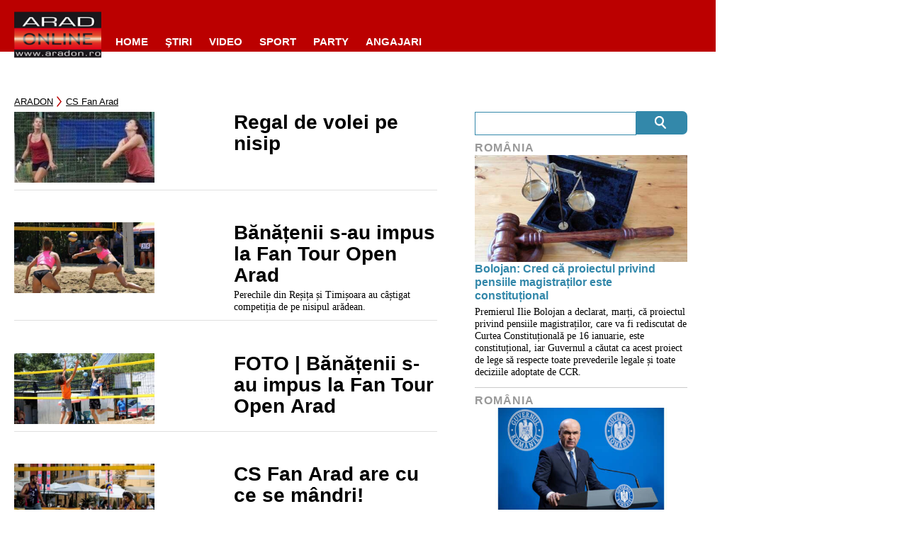

--- FILE ---
content_type: text/javascript;charset=utf-8
request_url: https://p1cluster.cxense.com/p1.js
body_size: 100
content:
cX.library.onP1('3tgbpj05a8ung1to8gzm1z2idc');


--- FILE ---
content_type: text/javascript;charset=utf-8
request_url: https://id.cxense.com/public/user/id?json=%7B%22identities%22%3A%5B%7B%22type%22%3A%22ckp%22%2C%22id%22%3A%22mkdizy2jmxm71s5e%22%7D%2C%7B%22type%22%3A%22lst%22%2C%22id%22%3A%223tgbpj05a8ung1to8gzm1z2idc%22%7D%2C%7B%22type%22%3A%22cst%22%2C%22id%22%3A%223tgbpj05a8ung1to8gzm1z2idc%22%7D%5D%7D&callback=cXJsonpCB1
body_size: 206
content:
/**/
cXJsonpCB1({"httpStatus":200,"response":{"userId":"cx:2snk0pd3xwvyx32lew91ymatzt:x40cajlo739s","newUser":false}})